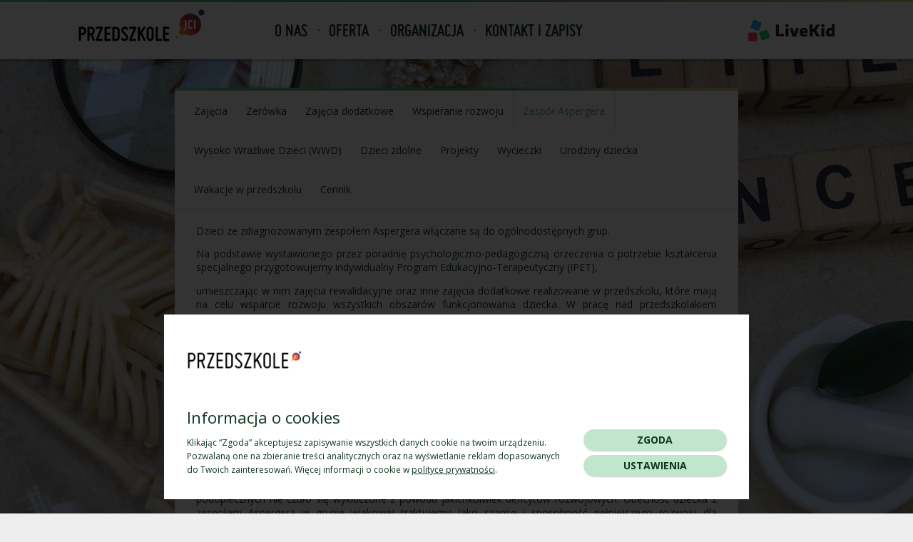

--- FILE ---
content_type: text/html; charset=UTF-8
request_url: https://www.przedszkolejci.pl/zespol-aspergera
body_size: 4518
content:
		<!DOCTYPE html>
		<!--[if IE 8]>
		<html class="ie8 lte9 no-js" lang="pl">
		<![endif]-->
		<!--[if IE 9]>
		<html class="ie9 lte9 gte9 gt8 no-js" lang="pl">
		<![endif]-->
		<!--[if !(IE 8) | !(IE 9)  ]><!-->
		<html class="no-js gt8 gt9 gte9" lang="pl" dir="ltr">
		<!--<![endif]-->
		<head>
			<meta charset="UTF-8">
			<title>Zespół Aspergera - Przedszkole JCI</title>
			<meta name="Author" content="Przedszkole JCI">
			<meta name="Keywords" content="zespół, aspergera, przedszkole, jci, jagielońskie centrum innowacji, przedszkole ruczaj, przedszkole czerwone maki, przedszkole kraków, przedszkole naukowe, przedszkole dla dzieci z dysfunkcjami">
			<meta name="Description" content="Dzieci ze zdiagnozowanym zespołem Aspergera włączane są do ogólnodostępnych grup. Na podstawie wystawionego przez poradnię psychologiczno-pedagogiczną orzeczenia o potrzebie kształcenia...">
			<meta name="SKYPE_TOOLBAR" content="SKYPE_TOOLBAR_PARSER_COMPATIBLE">
			<link rel="canonical" href="http://przedszkolejci.pl/zespol-aspergera">
						<link rel="stylesheet" type="text/css" href="/css/cms.css">
			<link rel="stylesheet" type="text/css" href="/css/style.css?v2">
			<link rel="stylesheet" type="text/css" href="/css/cookie.css">
			<link rel="stylesheet" type="text/css" href="/font/stylesheet.css">
			<link rel="stylesheet" type="text/css" href="https://fonts.googleapis.com/css?family=Open+Sans:400,400italic,700,700italic&amp;subset=latin,latin-ext">
			<link rel="stylesheet" type="text/css" href="https://fonts.googleapis.com/css?family=Kotta+One&amp;subset=latin,latin-ext">
			<link rel="shortcut icon" type="image/x-icon" href="/favicon.ico">
			<script type="text/javascript" src="/js/vendor/jquery-1.11.2.min.js"></script>
			<script type="text/javascript">
			var DEFAULT_ROOT = '/';
			var PAGE_LANG = 'pl';
			$('html').removeClass('no-js');
			</script>
			<!--[if lt IE 9]>
			<script src="/js/vendor/html5shiv.js"></script>
			<![endif]-->
					</head>
		<body>
		<div class="page">
			<header class="head">
				<div class="content">
					<a href="/"><img class="logo" src="/i/logo.png" alt="Przedszkole JCI" title="Przedszkole JCI"></a>
								<nav class="menu">
							<ul>
				<li class="has-subs"><a class="a" href="/o-nas">O nas</a>			<ul>
				<li><a class="a" href="/o-nas">O nas</a></li><li><a class="a" href="/misja">Misja</a></li><li class="has-subs"><a class="a" href="/praca">Praca</a></li><li><a class="a" href="/przestrzen-edukacyjna">Przestrzeń edukacyjna</a></li><li><a class="a" href="/wspolpraca-z-uj">Współpraca</a></li><li><a class="a" href="/polityka-prywatnosci">Polityka prywatności</a></li>			</ul>
			</li><li class="has-subs"><span class="a active">Oferta</span>			<ul>
				<li><a class="a" href="/oferta/zajecia">Zajęcia</a></li><li><a class="a" href="/zerowka">Zerówka</a></li><li><a class="a" href="/oferta/zajecia-dodatkowe">Zajęcia dodatkowe</a></li><li><a class="a" href="/oferta/wspieranie-rozwoju">Wspieranie rozwoju</a></li><li><a class="a active current" href="/zespol-aspergera">Zespół Aspergera</a></li><li><a class="a" href="/wysoko-wrazliwe-dzieci-wwd">Wysoko Wrażliwe Dzieci (WWD)</a></li><li><a class="a" href="/dzieci-zdolne">Dzieci zdolne</a></li><li><a class="a" href="/projekty">Projekty</a></li><li><a class="a" href="/wycieczki">Wycieczki</a></li><li><a class="a" href="/urodziny-dziecka">Urodziny dziecka</a></li><li><a class="a" href="/wakacje-w-przedszkolu">Wakacje w przedszkolu</a></li><li><a class="a" href="/oferta/cennik">Cennik</a></li>			</ul>
			</li><li class="has-subs"><span class="a">Organizacja</span>			<ul>
				<li><a class="a" href="/organizacja/grupy">Grupy</a></li><li><a class="a" href="/organizacja/czas-pracy">Czas pracy</a></li><li><a class="a" href="/organizacja/ramowy-plan-dnia">Plan dnia</a></li><li><a class="a" href="/organizacja/kalendarium">Kalendarium</a></li><li><a class="a" href="/organizacja/zywienie">Żywienie</a></li><li><a class="a" href="/organizacja/bezpieczenstwo">Bezpieczeństwo</a></li><li><a class="a" href="/organizacja/akty-prawne">Dokumenty Przedszkola</a></li>			</ul>
			</li><li><a class="a" href="/kontakt">Kontakt i zapisy</a></li>			</ul>
						</nav>			
								<a class="livekid" href="https://app.livekid.com/" target="_blank" rel="nofollow"><img src="/i/livekid.svg" alt=""></a>
									</div>
			</header>
			<div class="main" id="main">
				<div class="side-center" role="main">
			<section class="sc-cnt">
					<nav class="sub-menu">
							<ul>
				<li><a class="a" href="/oferta/zajecia">Zajęcia</a></li><li><a class="a" href="/zerowka">Zerówka</a></li><li><a class="a" href="/oferta/zajecia-dodatkowe">Zajęcia dodatkowe</a></li><li><a class="a" href="/oferta/wspieranie-rozwoju">Wspieranie rozwoju</a></li><li><a class="a active current" href="/zespol-aspergera">Zespół Aspergera</a></li><li><a class="a" href="/wysoko-wrazliwe-dzieci-wwd">Wysoko Wrażliwe Dzieci (WWD)</a></li><li><a class="a" href="/dzieci-zdolne">Dzieci zdolne</a></li><li><a class="a" href="/projekty">Projekty</a></li><li><a class="a" href="/wycieczki">Wycieczki</a></li><li><a class="a" href="/urodziny-dziecka">Urodziny dziecka</a></li><li><a class="a" href="/wakacje-w-przedszkolu">Wakacje w przedszkolu</a></li><li><a class="a" href="/oferta/cennik">Cennik</a></li>			</ul>
							<script type="text/javascript">
				<!--
				$('.sub-menu a').attr('data-transition','ease');
				//-->
				</script>
			</nav>
					<article class="article">
			<p style="margin:0cm 0cm 10pt"><span style="font-size:14px;">Dzieci ze zdiagnozowanym zespołem Aspergera włączane są do og&oacute;lnodostępnych grup.</span></p><p style="margin:0cm 0cm 10pt"><span style="font-size:14px;">Na podstawie wystawionego przez poradnię psychologiczno-pedagogiczną orzeczenia o potrzebie kształcenia specjalnego przygotowujemy indywidualny Program Edukacyjno-Terapeutyczny (IPET),</span></p><p style="margin:0cm 0cm 10pt"><span style="font-size:14px;">umieszczając w nim zajęcia rewalidacyjne oraz inne zajęcia dodatkowe realizowane w przedszkolu, kt&oacute;re mają na celu wsparcie rozwoju wszystkich obszar&oacute;w funkcjonowania dziecka. W pracę nad przedszkolakiem zaangażowani są nauczyciele prowadzący grupę, psycholog, logopeda, terapeuta integracji sensorycznej, a także instruktorzy zajęć dodatkowych. Gł&oacute;wną rolę odgrywa jednak nauczyciel wspomagający, kt&oacute;ry towarzyszy dziecku w grupowych zajęciach edukacyjnych, wspiera je i uczy jak skutecznie radzić sobie z przeżywanymi trudnościami oraz pracuje nad obszarami deficytowymi. Dzięki jego pomocy przedszkolak uczy się funkcjonowania w społeczności dzieci, a tym samym nabiera pewności, że pomimo doświadczanych niepowodzeń jest pełnowartościowym jej członkiem.</span></p><p style="margin:0cm 0cm 10pt"><span style="font-size:14px;">Nauczyciele, specjaliści terapeuci oraz instruktorzy pracują zespołowo. Podejście takie pozwala na dostosowanie wymagań edukacyjnych do aktualnych możliwości dziecka oraz wspieranie wszystkich obszar&oacute;w jego funkcjonowania. Zakładamy, że dzięki pracy zespołowej możliwe jest uwolnienie trudno zauważalnego potencjału rozwojowego dziecka.</span></p><p style="margin:0cm 0cm 10pt"><span style="font-size:14px;">R&oacute;wnolegle prowadzimy pracę wychowawczą nad całą grupą przedszkolak&oacute;w. Uczymy wszystkie dzieci tolerancji i gotowości niesienia pomocy kolegom i koleżankom. Dbamy o to, aby żadne z naszych podopiecznych nie czuło się wykluczone z powodu jakichkolwiek deficyt&oacute;w rozwojowych. Obecność dziecka z zespołem Aspergera w grupie wiekowej traktujemy jako szansę i sposobność pełniejszego rozwoju dla wszystkich uczestnik&oacute;w życia przedszkola.</span></p><p style="margin:0cm 0cm 10pt">&nbsp;</p><p style="margin:0cm 0cm 10pt"><strong><span style="font-size:14px;">Zajęcia dedykowane dzieciom z Zespołem Aspergera:</span></strong></p><p style="margin:0cm 0cm 10pt"><span style="font-size:14px;">&bull;&nbsp;&nbsp;&nbsp;&nbsp;&nbsp;&nbsp;&nbsp;&nbsp;&nbsp;&nbsp;&nbsp;&nbsp; Zajęcia indywidualne z psychologiem</span></p><p style="margin:0cm 0cm 10pt"><span style="font-size:14px;">&bull;&nbsp;&nbsp;&nbsp;&nbsp;&nbsp;&nbsp;&nbsp;&nbsp;&nbsp;&nbsp;&nbsp;&nbsp; Trening Umiejętności Społecznych (TUS)</span></p><p style="margin:0cm 0cm 10pt"><span style="font-size:14px;">&bull;&nbsp;&nbsp;&nbsp;&nbsp;&nbsp;&nbsp;&nbsp;&nbsp;&nbsp;&nbsp;&nbsp;&nbsp; Terapia SI</span></p><p style="margin:0cm 0cm 10pt"><span style="font-size:14px;">&bull;&nbsp;&nbsp;&nbsp;&nbsp;&nbsp;&nbsp;&nbsp;&nbsp;&nbsp;&nbsp;&nbsp;&nbsp; Trening słuchowy Johansena</span></p><p style="margin:0cm 0cm 10pt"><span style="font-size:14px;">&bull;&nbsp;&nbsp;&nbsp;&nbsp;&nbsp;&nbsp;&nbsp;&nbsp;&nbsp;&nbsp;&nbsp;&nbsp; Dogoterapia</span></p><p style="margin:0cm 0cm 10pt"><span style="font-size:14px;">&bull;&nbsp;&nbsp;&nbsp;&nbsp;&nbsp;&nbsp;&nbsp;&nbsp;&nbsp;&nbsp;&nbsp;&nbsp; Zajęcia indywidualne z neurologopedą</span></p><p style="margin:0cm 0cm 10pt"><span style="font-size:14px;">&bull;&nbsp;&nbsp;&nbsp;&nbsp;&nbsp;&nbsp;&nbsp;&nbsp;&nbsp;&nbsp;&nbsp;&nbsp; Gimnastyka korekcyjna</span></p><p style="margin:0cm 0cm 10pt"><span style="font-size:14px;">&bull;&nbsp;&nbsp;&nbsp;&nbsp;&nbsp;&nbsp;&nbsp;&nbsp;&nbsp;&nbsp;&nbsp;&nbsp; Terapia ręki</span></p><p style="margin:0cm 0cm 10pt"><span style="font-size:14px;">&bull;&nbsp;&nbsp;&nbsp;&nbsp;&nbsp;&nbsp;&nbsp;&nbsp;&nbsp;&nbsp;&nbsp;&nbsp; Terapia grami</span></p><p style="margin:0cm 0cm 10pt"><span style="font-size:14px;">&bull;&nbsp;&nbsp;&nbsp;&nbsp;&nbsp;&nbsp;&nbsp;&nbsp;&nbsp;&nbsp;&nbsp;&nbsp; Udział w og&oacute;lnodostępnych zajęciach dodatkowych wynikających z zainteresowań i uzdolnień dziecka.</span></p><p style="margin:0cm 0cm 10pt">&nbsp;</p><p style="margin:0cm 0cm 10pt"><span style="font-size:14px;">Realizujemy także zajęcia terapeutyczne dla dzieci spoza naszego przedszkola w ramach wczesnego wspomagania rozwoju.</span></p>		</article>
						<div class="clear"></div>
			</section>
		</div>
						
				<div class="clear"></div>
			</div>
					<footer class="footer">
			<div class="content mc">
							<nav class="menu-bottom">
							<ul>
				<li class="has-subs"><a class="a" href="/o-nas">O nas</a>			<ul>
				<li><a class="a" href="/o-nas">O nas</a></li><li><a class="a" href="/misja">Misja</a></li><li class="has-subs"><a class="a" href="/praca">Praca</a></li><li><a class="a" href="/przestrzen-edukacyjna">Przestrzeń edukacyjna</a></li><li><a class="a" href="/wspolpraca-z-uj">Współpraca</a></li><li><a class="a" href="/polityka-prywatnosci">Polityka prywatności</a></li>			</ul>
			</li><li class="has-subs"><span class="a active">Oferta</span>			<ul>
				<li><a class="a" href="/oferta/zajecia">Zajęcia</a></li><li><a class="a" href="/zerowka">Zerówka</a></li><li><a class="a" href="/oferta/zajecia-dodatkowe">Zajęcia dodatkowe</a></li><li><a class="a" href="/oferta/wspieranie-rozwoju">Wspieranie rozwoju</a></li><li><a class="a active current" href="/zespol-aspergera">Zespół Aspergera</a></li><li><a class="a" href="/wysoko-wrazliwe-dzieci-wwd">Wysoko Wrażliwe Dzieci (WWD)</a></li><li><a class="a" href="/dzieci-zdolne">Dzieci zdolne</a></li><li><a class="a" href="/projekty">Projekty</a></li><li><a class="a" href="/wycieczki">Wycieczki</a></li><li><a class="a" href="/urodziny-dziecka">Urodziny dziecka</a></li><li><a class="a" href="/wakacje-w-przedszkolu">Wakacje w przedszkolu</a></li><li><a class="a" href="/oferta/cennik">Cennik</a></li>			</ul>
			</li><li class="has-subs"><span class="a">Organizacja</span>			<ul>
				<li><a class="a" href="/organizacja/grupy">Grupy</a></li><li><a class="a" href="/organizacja/czas-pracy">Czas pracy</a></li><li><a class="a" href="/organizacja/ramowy-plan-dnia">Plan dnia</a></li><li><a class="a" href="/organizacja/kalendarium">Kalendarium</a></li><li><a class="a" href="/organizacja/zywienie">Żywienie</a></li><li><a class="a" href="/organizacja/bezpieczenstwo">Bezpieczeństwo</a></li><li><a class="a" href="/organizacja/akty-prawne">Dokumenty Przedszkola</a></li>			</ul>
			</li><li><a class="a" href="/kontakt">Kontakt i zapisy</a></li>			</ul>
						</nav>			
					<div class="bottom-social">
			<a class="fb" href="https://www.facebook.com/pages/Jagiello%C5%84skie-Centrum-Innowacji/280983085304768?fref=ts" target="_blank"></a>
			<a class="mail" href="mailto:przedszkolejci@jci.pl"></a>
		</div>
						<div class="clear"></div>
			</div>
			<div class="author">
				<div class="content">
					copyright by Przedszkole JCI 2026<br>
					<a class="triso" href="https://www.triso.pl" target="_blank">projektowanie stron www: Triso.pl</a>
				</div>
			</div>
		</footer>
					<div class="contact-map" id="contact-map"></div>
			<script type="text/javascript">
			<!--
			function show_map(){
				if($('#contact-map').html().length>0){
				}
				else{
					GMaps.geocode({
						address: 'ul. Bobrzyńskiego 14, Kraków',
						callback: function(results,status){
							if (status == 'OK') {
								var latlng = results[0].geometry.location;
								var map = new GMaps({
									div: '#contact-map',
									lat:latlng.lat(),
									lng:latlng.lng(),
									zoom:12
								});
								map.addMarker({
									lat: latlng.lat(),
									lng: latlng.lng(),
									icon: '/i/ico_pointer.png'
								});
							}
						}
					});					
				}
				$('#contact-map').fadeIn();
			}
			function hide_map(){
				$('#contact-map').fadeOut();
			}
			function toggle_contact_right(){
				var cr = $('.page-contact-right');
				if(cr.is(':animated'))
					return;
				cr.animate({width:cr.width()>0?0:660});
				$('body,html').animate({'scrollTop':cr.offset().top-20});
			}
			//-->
			</script>
				</div>
				<div class="cookie-bar" id="cookie-bar">
			<div class="content">
				<div class="cookie-cnt">
					<div class="cookie-logo"><img src="/img.php?id=1585" alt="Przedszkole JCI" title="Przedszkole JCI"></div>					<div class="cookie-title h4">Informacja o cookies</div>
					<div class="cookie-text">Klikając “Zgoda” akceptujesz zapisywanie wszystkich danych cookie na twoim urządzeniu. Pozwalaną one na zbieranie treści analitycznych oraz na wyświetlanie reklam dopasowanych do Twoich zainteresowań. Więcej informacji o cookie w <a href="">polityce prywatności</a>.</div>
				</div>
				<div class="cookie-btns">
					<span class="button block small cookie-btn-accept" onclick="cookies.accept()">Zgoda</span>
										<span class="button block small bg-grey" onclick="cookies.settings()">Ustawienia</span>
				</div>
			</div>
			<div class="cookie-bg"></div>
		</div>
					<div class="bg-banner" id="bg-banner">
				<script type="text/javascript">
				<!--
				var banners = {};
				var cban = 0;
									banners[cban++] = '<img width="2000" height="1000" src="/banner/7.jpeg" alt="">'; 
										banners[cban++] = '<img width="2000" height="1000" src="/banner/8.jpeg" alt="">'; 
										banners[cban++] = '<img width="2000" height="1000" src="/banner/3.jpeg" alt="">'; 
										banners[cban++] = '<img width="2000" height="1000" src="/banner/5.jpeg" alt="">'; 
										banners[cban++] = '<img width="2000" height="1000" src="/banner/2.jpeg" alt="">'; 
										banners[cban++] = '<img width="2000" height="1000" src="/banner/1.jpeg" alt="">'; 
									cban = 0;
				function show_banner(){
					$banner1 = $('#bg-banner').find('.banner');
					$banner2 = $('#bg-banner').find('.banner-next');
					$banner3 = $('<div class="banner-next">'+get_banner()+'</div>').css('display','none');
					$('#bg-banner').append($banner3);
					$banner2.fadeIn('slow',function(){
						$banner1.remove();
						$(this).removeClass('banner-next').addClass('banner');
					});
				}
				function get_banner(){
					if(!banners[cban])
						cban = 0;
					return banners[cban++];
				}
				
				$banner1 = $('#bg-banner').append($('<div class="banner">'+get_banner()+'</div>'));
									$banner2 = $('#bg-banner').append($('<div class="banner-next">'+get_banner()+'</div>').css('display','none'));
					$enable_banner = true;
					setInterval(function(){
						if($enable_banner)
							show_banner();
					},10000);
													
				//-->
				</script>
			</div>
						<script type="text/javascript">
			<!--
			$('body').append('<link rel="stylesheet" type="text/css" href="/js/vendor/triGallery/triGallery.css">');$('body').append('<link rel="stylesheet" type="text/css" href="/js/datepicker/jquery-ui.min.css">');			//-->
			</script>
			<script type="text/javascript" src="https://maps.google.com/maps/api/js?sensor=true"></script><script type="text/javascript" src="/js/gmaps.js"></script><script type="text/javascript" src="/js/vendor/cookies.min.js"></script><script type="text/javascript" src="/js/vendor/cms.min.js"></script><script type="text/javascript" src="/js/vendor/triGallery/triGallery.min.js"></script><script type="text/javascript" src="/js/vendor/triScroller.min.js"></script><script type="text/javascript" src="/js/vendor/jquery.easing.1.3.js"></script><script type="text/javascript" src="/js/win.min.js"></script><script type="text/javascript" src="/js/datepicker/jquery-ui.min.js"></script><script type="text/javascript" src="/js/datepicker/jquery.ui.datepicker-pl.js"></script>		<script type="text/javascript">
		<!--
		page.init('body');
		$('body').cms({tabsMaxWidth:null});
		$('body').triGallery();
		$('body').triScroller({
			onScrollBegin: function(e){
				$(e).closest('.cs-title').click();
			}
		});
					if(!localStorage.getItem('rodo')){
				$.post('/ajax/popup_rodo.php',function(data) {
				  $('body').append(data);
				});
			}
					//-->
		</script>
		</body>
		</html>
		

--- FILE ---
content_type: text/css
request_url: https://www.przedszkolejci.pl/css/cms.css
body_size: 1472
content:
* { margin:0; padding:0; }
img { border:none; vertical-align:middle; }
blockquote { font-style:italic; padding:10px 15px; margin:10px -3px; position:relative; background:#f8f8f8; }
blockquote:before { content:'„'; color:#eee; font-size:150px; font-family:arial, sans-serif; position:absolute; left:5px; top:-131px; }
blockquote p { position:relative; }
input,select,textarea,td,li,code,label { font-size:inherit; font-family:inherit; }
input[type=text],input[type=password],textarea { padding:5px; border:1px solid #d6d6d6; background:#fff; box-sizing:border-box; -moz-box-sizing:border-box; -webkit-box-sizing:border-box; }
input[type=checkbox] { background:none; }
select { padding:3px; border:1px solid #d6d6d6; background:#fff; box-sizing:border-box; -moz-box-sizing:border-box; -webkit-box-sizing:border-box; }
select option { padding-right:15px; }
::-moz-placeholder { color:#999 !important; opacity:1; }
::-webkit-input-placeholder { color:#999 !important; }
:-ms-input-placeholder { color:#999 !important; }
.placeholder { color:#999; }
h1,.hdr { margin:15px 0; font-size:36px; font-weight:normal; color:#0e361f; }
h2 { margin:15px 0; font-size:24px; font-weight:normal; color:#0e361f; }
h3 { margin:15px 0; font-size:14px; font-weight:bold; color:#0e361f; }
h4,h5,h6 { margin:10px 0; font-size:12px; font-weight:bold; color:#0e361f; }
p { text-align:justify; margin:10px 0; }
ul,ol { margin:15px 0 15px 25px; }
ul ul { margin:5px 0 5px 15px; }
ol ol { margin:5px 0 5px 15px; }
li { padding:1px 0; }
hr { border:none; height:10px; margin:0 0 10px; border-bottom:1px solid #d6d6d6; }
a { text-decoration:none; color:#5cb27c; }
a:hover { text-decoration:underline; }
.clear { clear:both; height:0; }
.left { float:left; }
.right { float:right; }
img.left { margin:0 15px 5px 0; }
img.right { margin:0 0 5px 15px; }
.cms-has-popup { cursor:pointer; }
table th { font-weight:bold; text-align:left; }
table[align=center] { margin:auto; }
table[border] { border-style:solid; border-color:#d6d6d6; }
table[cellspacing='0'] { border-collapse:collapse; }
table[border='0'] { border:none; }
table[border] td,table[border] th { border-style:solid; border-color:#d6d6d6; padding:5px; }
table[border='0'] td,table[border='0'] th { border-width:0; padding:0; }
.table { background:#fff; }
.table caption { color:#fff; text-align:left; font-weight:bold; padding:15px; background:#fdb813; }
.table td { padding:10px 15px !important; }
.table th { color:#fff; font-weight:normal; font-size:14px; padding:15px !important; background:#5cb27c; }
.table[border] th { border-bottom-color:#fff; }
.cs-slide .cs-item { margin:0 0 5px; background:#fff; }
.cs-slide .cs-item .cs-title { padding:10px 20px 10px 15px; cursor:pointer; position:relative; border:1px solid #d6d6d6; background:#fff; }
.cs-slide .cs-item .cs-title h2 { text-transform:uppercase; font-weight:bold; font-size:14px; margin:0; }
.cs-slide .cs-item .cs-title:after { content:''; width:14px; height:14px; background:url(/i/sprites.png) no-repeat -50px -27px; position:absolute; right:10px; top:50%; margin:-7px 0 0; }
.cs-slide .cs-item.active .cs-title:after { height:42px; background-position:-64px -27px; margin:-2px 0 0; }
.cs-slide .cs-item .cs-content { padding:10px 15px; border:1px solid #d6d6d6; border-top:none; }
.ct-tabs { border:1px solid #d6d6d6; background:#fff; }
.ct-tabs .ct-hdrs { height:40px; border-bottom:1px solid #d6d6d6; }
.ct-tabs .ct-hdrs .ct-hdr { float:left; line-height:40px; cursor:pointer; border-right:1px solid #d6d6d6; }
.ct-tabs .ct-hdrs .ct-hdr h2 { font-weight:normal; font-size:14px; padding:0 15px; margin:0; }
.ct-tabs .ct-hdrs .ct-hdr.active { box-shadow:0 0 0 1px #fff inset; background:#5cb27c; }
.ct-tabs .ct-hdrs .ct-hdr.active h2 { color:#fff; }
.ct-tabs .ct-item { clear:both; padding:10px 15px; }
.tpl-col { margin:10px -10px; }
.tpl-col:after { content:''; display:block; clear:both; }
.tpl-col .tpl-ci { float:left; padding:0 10px; box-sizing:border-box; -moz-box-sizing:border-box; -webkit-box-sizing:border-box; }
.pagination { text-align:right; padding:10px 5px 3px; margin:10px 0 0; border-top:1px solid #d6d6d6; }
.pagination .cur { float:left; }
.pagination a { min-width:18px; height:22px; line-height:22px; padding:0 2px; color:#2B2B2B; text-align:center; display:inline-block; background:#fff; border:1px solid #d6d6d6; }
.pagination a:hover { text-decoration:none; background:#dbdbdb; }
.pagination a.active { min-width:20px; height:24px; line-height:24px; border:none; color:#fff; background:#5cb27c; }
.msg-message { padding:15px; margin:0 0 10px; background:#e6edf5; border:1px solid #d5dce2; border-radius:2px; -webkit-border-radius:2px; }
.msg-error { color:#5d4342; padding:15px; margin:0 0 10px; background:#fbebeb; border:1px solid #c3b3b3; -border-radius:2px; -webkit-border-radius:2px; }
.msg-info { color:#7a846b; padding:15px; margin:0 0 10px; background:#ecf3e1; border:1px solid #c6c9c0; border-radius:2px; -webkit-border-radius:2px; }
.msg-msg:last-child { margin:0; }
.gm-style div,.gm-style span,.gm-style label,.gm-style a { font-family:arial, sans-serif !important; }
.gm-style b { font-weight:bold; }


--- FILE ---
content_type: text/css
request_url: https://www.przedszkolejci.pl/css/style.css?v2
body_size: 4257
content:
body { min-height:100vh; font-size:12px; color:#0e361f; text-align:left; font-family:Open Sans, arial, sans-serif; background:#eee; position:relative; }
.green { color:#5cb27c; }
.more { padding-right:8px; position:relative; }
.more:before { content:''; width:3px; height:5px; background:url(/i/sprites.png) no-repeat -47px -27px; position:absolute; right:0; top:50%; margin:-2px 0 0; }
.rounded { border-radius:50%; }
a img:before { content:'aaa'; }
.buttons { text-align:center; padding:20px 0 0; }
.buttons .button { margin:0 2px; }
.button { height:30px; line-height:30px; text-align:center; text-transform:uppercase; font-weight:bold; font-size:14px; color:#0e361f; padding:0 15px; display:inline-block; cursor:pointer; background:#c1e6ce; border-radius:15px; box-shadow:1px 1px 2px rgba(0,0,0,0.2); }
.button.big { height:45px; line-height:45px; border-radius:20px; }
.button:hover { text-decoration:none; opacity:0.8; }
.button:active { transform:translateY(1px); -webkit-transform:translateY(1px); }
.button.arrow { padding-right:35px; background-image:url(/i/ico_arrow.png); background-repeat:no-repeat; background-position:right 15px center; }
.button.block { display:block; }
.hdr { margin-top:0; }
.head { position:relative; z-index:100; padding:3px 0 0; background:#fff; box-shadow:0 3px 3px rgba(0,0,0,0.2); }
.head:before { content:''; height:3px; position:absolute; left:0; top:0; right:0; background:#5cb27c; background:linear-gradient(to right,#6fc18b 0%,#4d9a63 50%,#e0c58a 100%); background:-webkit-linear-gradient(left,#6fc18b 0%,#4d9a63 50%,#e0c58a 100%); }
.head .content { width:1060px; height:80px; margin:auto; position:relative; }
.head .logo { float:left; margin:10px 0 0; }
.head .panel { font-family:Miso, arial, sans-serif; font-size:20px; position:absolute; right:0; top:50%; margin:-23px 0 0; padding-left:60px; }
.head .panel:before { content:''; width:40px; height:26px; background:url(/i/sprites.png) no-repeat 0px 0px; position:absolute; left:10px; top:11px; }
.head .livekid { position:absolute; right:0; top:50%; margin:-15px 0 0; }
.head .livekid img { height:30px; }
.head .menu { position:absolute; left:260px; top:0; }
.head .menu ul { list-style:none; margin:0; padding:0; }
.head .menu ul li { list-style:none; margin:0; padding:0; }
.head .menu > ul > li { float:left; position:relative; }
.head .menu > ul > li:before { content:''; width:3px; height:3px; border-radius:50%; z-index:99; background:#5cb27c; position:absolute; left:-1px; top:50%; margin:-2px 0 0; }
.head .menu > ul > li:first-child:before { display:none; }
.head .menu > ul > li > .a { line-height:80px; font-size:24px; font-weight:bold; color:#0e361f; text-transform:uppercase; font-family:Miso, arial, sans-serif; padding:0 15px; margin:0 -3px; border-left:3px solid transparent; border-right:3px solid transparent; display:block; position:relative; z-index:100; transition:300ms ease all; -webkit-transition:300ms ease all; }
.head .menu > ul > li > span.a { cursor:default; }
.head .menu > ul > li:hover > .a { color:#5cb27c; text-decoration:none; background:#fff; border-color:#fff; box-shadow:0 0 3px rgba(0,0,0,0.2); }
.head .menu > ul > li > ul { opacity:0; width:200px; visibility:hidden; overflow:hidden; padding:5px 8px 10px; position:absolute; left:-3px; top:90%; z-index:101; background:#fff; box-shadow:0 2px 3px rgba(0,0,0,0.2); border-radius:0 0 3px 3px; transition:300ms ease all; -webkit-transition:300ms ease all; }
.head .menu > ul > li > ul:before { content:''; position:absolute; left:0; bottom:0; right:0; height:5px; background:#5cb27c; background:linear-gradient(to right,#6fc18b 0%,#4d9a63 50%,#e0c58a 100%); background:-webkit-linear-gradient(left,#6fc18b 0%,#4d9a63 50%,#e0c58a 100%); border-radius:0 0 3px 3px; }
.head .menu > ul > li:hover > ul { top:100%; opacity:1; visibility:visible; }
.head .menu > ul > li > ul > li { border-bottom:1px dashed #e3e3e3; }
.head .menu > ul > li > ul > li:last-child { border:none; }
.head .menu > ul > li > ul > li > .a { font-size:14px; color:#0e361f; padding:6px 7px; display:block; }
.head .menu > ul > li > ul > li > .a:hover { font-weight:bold; text-decoration:none; }
.page { perspective:2000px; min-width:1060px; min-height:100vh; padding:0 0 360px; overflow:hidden; box-sizing:border-box; -moz-box-sizing:border-box; -webkit-box-sizing:border-box; }
.page .main { width:1060px; margin:auto; padding:40px 0 20px; position:relative; }
.page .main.loading .side-center { background:#fff url(/i/ajax-loader.svg) no-repeat center; }
.side-center { min-height:500px; width:790px; margin:auto; padding:25px 30px; position:relative; background:#fff; box-sizing:border-box; -moz-box-sizing:border-box; -webkit-box-sizing:border-box; border-radius:3px 3px 0 0; }
.side-center:before { content:''; position:absolute; left:0; top:0; right:0; height:4px; background:#5cb27c; background:linear-gradient(to right,#6fc18b 0%,#4d9a63 50%,#e0c58a 100%); background:-webkit-linear-gradient(left,#6fc18b 0%,#4d9a63 50%,#e0c58a 100%); border-radius:3px 3px 0 0; }
.footer { color:#434343; position:relative; left:0; bottom:0; right:0; background:#fff; }
.footer .content { width:1060px; margin:auto; }
.footer .content.mc { min-height:220px; position:relative; padding:30px 0 0; }
.footer .content.mc:before { content:''; width:272px; height:286px; position:absolute; left:-70px; bottom:0; background:url(/i/bg_kid.png) no-repeat; }
.footer .content.mc:after { content:''; width:592px; position:absolute; left:50%; margin:0 0 0 270px; bottom:0; top:0; background:url(/i/bg_footer.jpg) no-repeat top; }
.footer .author { position:relative; }
.footer .author:before { content:''; height:10px; position:absolute; left:0; top:0; right:0; background:#5cb27c; background:linear-gradient(to right,#6fc18b 0%,#4d9a63 50%,#e0c58a 100%); background:-webkit-linear-gradient(left,#6fc18b 0%,#4d9a63 50%,#e0c58a 100%); }
.footer .author .content { padding:28px 0 35px; text-align:right; background:url(/i/ue.png) no-repeat left 21px; }
.footer .author .triso { float:right; color:inherit; }
.footer .author .triso:hover { text-decoration:none; color:#5cb27c; }
.footer .menu-bottom { font-size:11px; padding:0 130px 0 220px; position:relative; z-index:100; }
.footer .menu-bottom ul { list-style:none; margin:0; padding:0 0 20px; }
.footer .menu-bottom ul li { list-style:none; margin:0; padding:0; }
.footer .menu-bottom ul li .a:hover { text-decoration:none; }
.footer .menu-bottom > ul > li { float:left; width:20%; }
.footer .menu-bottom > ul > li > .a { color:#5cb27c; font-size:18px; font-weight:bold; text-transform:uppercase; font-family:Miso, arial, sans-serif; display:inline-block; margin:0 0 5px; }
.footer .menu-bottom > ul > li > .a:hover { color:#0e361f; }
.footer .menu-bottom > ul > li > ul > li { padding:4px 0; }
.footer .menu-bottom > ul > li > ul > li > .a { color:#0e361f; padding:0 15px 0 0; }
.footer .menu-bottom > ul > li > ul > li > .a:hover { font-weight:bold; }
.footer .bottom-social { padding:10px 3px; position:absolute; right:15px; top:25px; z-index:100; background:#c1e6ce; border-radius:20px; box-shadow:1px 1px 2px rgba(0,0,0,0.2); }
.footer .bottom-social a { float:left; display:block; margin:0 7px; background:url(/i/sprites.png) no-repeat; }
.footer .bottom-social a.fb { width:25px; height:25px; background-position:-42px 0; }
.footer .bottom-social a.mail { width:26px; height:21px; margin-top:2px; margin-right:9px; background-position:-68px 0; }
.footer .bottom-social:after { content:''; display:block; clear:both; }
.article img,.article .googlemap,.article iframe { max-width:100%; }
.article ul { list-style:none; margin:15px 0; }
.article ul li { list-style:none; padding:4px 0 4px 10px; position:relative; }
.article ul li:before { content:''; width:3px; height:5px; background:url(/i/sprites.png) no-repeat -47px -27px; position:absolute; left:0; top:10px; }
.tpl-imgs .img { display:inline-block; margin:0 0 10px; position:relative; }
.tpl-imgs a:hover { text-decoration:none; }
.tpl-imgs a .img:before { content:''; visibility:hidden; opacity:0; border-radius:50%; position:absolute; left:0; right:0; top:0; bottom:0; background:rgba(84,185,124,0.6); transition:300ms ease all; -webkit-transition:300ms ease all; }
.tpl-imgs a .img:after { content:''; visibility:hidden; opacity:0; border-radius:50%; position:absolute; left:6px; right:6px; top:6px; bottom:6px; border:1px solid #fff; background:url(/i/txt_more.png) no-repeat center; transition:300ms ease all; -webkit-transition:300ms ease all; }
.tpl-imgs a:hover .img:before { visibility:visible; opacity:1; }
.tpl-imgs a:hover .img:after { visibility:visible; opacity:1; }
.main-panel { width:1060px; height:480px; margin:auto; position:relative; margin:0 0 20px; }
.main-panel .slogan { width:595px; height:240px; position:absolute; left:0; top:50%; margin:-150px 0 0; background:url(/i/slogan_pl.png) no-repeat; }
.main-panel .last-events { position:absolute; right:0; top:-400px; padding:0 10px; z-index:99; transition:400ms ease all 500ms; -webkit-transition:400ms ease all 500ms; }
.main-panel .last-events.tri-slider { top:50px; }
.main-panel .last-events:before { content:''; width:1px; height:90px; position:absolute; left:20px; top:-90px; background:rgba(0,0,0,0.2); }
.main-panel .last-events:after { content:''; width:1px; height:90px; position:absolute; right:20px; top:-90px; background:rgba(0,0,0,0.2); }
.main-panel .last-events .content { width:272px; height:295px; padding:0 10px; margin:0 -10px; box-sizing:border-box; -moz-box-sizing:border-box; -webkit-box-sizing:border-box; position:relative; z-index:100; background:url(/i/bg_events.png) no-repeat; }
.main-panel .last-events .ttl { margin:0 20px; height:48px; line-height:48px; color:#ede4d9; text-indent:1000px; overflow:hidden; background:url(/i/txt_events_pl.png) no-repeat left 55%; }
.main-panel .last-events .items { height:245px; overflow:hidden; }
.main-panel .last-events .items .item { float:left; }
.main-panel .last-events .dates { height:64px; overflow:hidden; position:absolute; left:0; right:0; top:48px; }
.main-panel .last-events .dates:before { content:''; width:16px; height:17px; background:url(/i/sprites.png) no-repeat -78px -22px; position:absolute; left:42px; top:50%; margin:-8px 0 0 -11px; }
.main-panel .last-events .dates .date { opacity:0; height:64px; width:100%; display:table; position:absolute; left:0; top:-100%; transition:400ms ease all; -webkit-transition:400ms ease all; }
.main-panel .last-events .dates .date .i,.main-panel .last-events .dates .date .d,.main-panel .last-events .dates .date .m,.main-panel .last-events .dates .date .y { text-align:right; font-size:30px; color:#3b2911; font-weight:bold; padding:0 10px 0 8px; display:table-cell; vertical-align:top; border-right:1px solid #d8bc94; border-left:1px solid #fce3c1; }
.main-panel .last-events .dates .date .label { color:#0e361f; font-size:10px; margin:6px 2px -4px; }
.main-panel .last-events .dates .date .i { width:70px; position:relative; border-left:none; }
.main-panel .last-events .dates .date .d,.main-panel .last-events .dates .date .m { width:30px; }
.main-panel .last-events .dates .date .y { border-right:none; }
.main-panel .last-events .dates .date.active { top:0; opacity:1; }
.main-panel .last-events .dates .date.inactive { top:100%; opacity:0; }
.main-panel .last-events .event { padding:65px 0 0; }
.main-panel .last-events .event .info { height:145px; font-family:Kotta One, times, serif; margin:25px 5px; padding:0 20px; overflow:hidden; }
.main-panel .last-events .event .info .title { font-size:19px; font-weight:normal; line-height:1.2; margin:0; padding:0 0 10px; border-bottom:1px dashed #acacac; }
.main-panel .last-events .event .info .desc { color:#fff; padding:10px 0 0; }
.main-panel .last-events .navi .prev { width:47px; height:47px; cursor:pointer; position:absolute; left:-28px; top:50%; background:#fff; border-radius:50%; }
.main-panel .last-events .navi .prev:before { content:''; width:9px; height:14px; background:url(/i/sprites.png) no-repeat -13px -27px; position:absolute; left:17px; top:17px; }
.main-panel .last-events .navi .prev:hover { left:-32px; }
.main-panel .last-events .navi .next { width:47px; height:47px; cursor:pointer; position:absolute; right:-28px; top:50%; background:#fff; border-radius:50%; }
.main-panel .last-events .navi .next:before { content:''; width:9px; height:14px; background:url(/i/sprites.png) no-repeat -23px -27px; position:absolute; left:21px; top:17px; }
.main-panel .last-events .navi .prev.h { animation:prev-out 300ms ease; -webkit-animation:prev-out 300ms ease forwards; }
.main-panel .last-events .navi .prev.h:hover { animation:prev-in 300ms ease forwards; -webkit-animation:prev-in 300ms ease forwards; }
.main-panel .last-events .navi .next.h { animation:next-out 300ms ease; -webkit-animation:next-out 300ms ease; }
.main-panel .last-events .navi .next.h:hover { animation:next-in 300ms ease forwards; -webkit-animation:next-in 300ms ease forwards; }
.main-news { float:left; width:655px; height:400px; position:relative; overflow:hidden; padding:15px 5px; background:#fff; box-sizing:border-box; -moz-box-sizing:border-box; -webkit-box-sizing:border-box; border-radius:3px 3px 0 0; }
.main-news:before { content:''; position:absolute; left:0; top:0; right:0; height:4px; background:#5cb27c; background:linear-gradient(to right,#6fc18b 0%,#4d9a63 50%,#e0c58a 100%); background:-webkit-linear-gradient(left,#6fc18b 0%,#4d9a63 50%,#e0c58a 100%); border-radius:3px 3px 0 0; }
.main-news .ttl { margin:0 0 20px 10px; text-indent:1000px; overflow:hidden; background:url(/i/txt_news_pl.png) no-repeat left center; }
.main-news .see-all { float:right; margin:-45px 10px; }
.main-news .items .item { float:left; }
.main-news .news { float:left; width:33.3333%; text-align:center; padding:0 10px; box-sizing:border-box; -moz-box-sizing:border-box; -webkit-box-sizing:border-box; }
.main-news .news .title { color:#5cb27c; margin-top:0; }
.main-news .news .title a { min-height:40px; line-height:40px; display:block; outline:none; }
.main-news .news .title span { line-height:1.2; vertical-align:middle; display:inline-block; }
.main-news .news .title a:hover span { text-decoration:underline; }
.main-news .news .picture { width:140px; height:140px; margin:15px auto; position:relative; background:#d6d6d6; border-radius:50%; }
.main-news .news .picture img { border-radius:50%; }
.main-news .news .picture a:before { content:''; visibility:hidden; opacity:0; border-radius:50%; position:absolute; left:0; right:0; top:0; bottom:0; background:rgba(84,185,124,0.6); transition:300ms ease all; -webkit-transition:300ms ease all; }
.main-news .news .picture a:after { content:''; visibility:hidden; opacity:0; border-radius:50%; position:absolute; left:6px; right:6px; top:6px; bottom:6px; border:1px solid #fff; background:url(/i/txt_more.png) no-repeat center; transition:300ms ease all; -webkit-transition:300ms ease all; }
.main-news .news .picture a:hover:before { visibility:visible; opacity:1; }
.main-news .news .picture a:hover:after { visibility:visible; opacity:1; }
.main-news .news .desc { height:70px; margin:0 0 8px; font-weight:bold; border-bottom:1px solid #d6d6d6; }
.main-news .news .more { float:right; font-size:11px; font-weight:bold; text-transform:lowercase; margin-right:10px; }
.main-news .news .date { float:left; font-size:11px; color:#7e7e7e; margin-left:10px; padding-left:15px; position:relative; }
.main-news .news .date:before { position:absolute; left:0; top:50%; margin:-6px 0 0; content:''; width:12px; height:12px; background:url(/i/sprites.png) no-repeat 0px -27px; }
.main-news .navi { height:30px; width:62px; position:absolute; right:15px; top:17px; background:#c1e6ce; border-radius:20px; box-shadow:1px 1px 2px rgba(0,0,0,0.2); }
.main-news .navi .prev { float:left; width:30px; height:30px; cursor:pointer; position:relative; border-right:1px solid #6eaf84; }
.main-news .navi .prev:before { content:''; width:6px; height:9px; background:url(/i/sprites.png) no-repeat -33px -27px; position:absolute; left:13px; top:11px; }
.main-news .navi .next { float:left; width:30px; height:30px; cursor:pointer; position:relative; border-left:1px solid #c5e9d1; }
.main-news .navi .next:before { content:''; width:6px; height:9px; background:url(/i/sprites.png) no-repeat -40px -27px; position:absolute; right:13px; top:11px; }
.main-video { float:left; width:385px; height:400px; margin:0 20px 0 0; position:relative; padding:15px; background:#fff; box-sizing:border-box; -moz-box-sizing:border-box; -webkit-box-sizing:border-box; border-radius:3px 3px 0 0; }
.main-video:before { content:''; position:absolute; left:0; top:0; right:0; height:4px; background:#5cb27c; background:linear-gradient(to right,#6fc18b 0%,#4d9a63 50%,#e0c58a 100%); background:-webkit-linear-gradient(left,#6fc18b 0%,#4d9a63 50%,#e0c58a 100%); border-radius:3px 3px 0 0; }
.main-video h2 { margin:0 0 20px; text-indent:1000px; overflow:hidden; white-space:nowrap; background:url(/i/txt_video_pl.png) no-repeat left center; }
.main-video h3 { color:#5cb27c; font-size:14px; }
.main-video .video iframe { max-width:100%; max-height:245px; }
.gallery-page { margin:0 -10px; }
.gallery-page .gallery-top { margin:0 0 10px; }
.gallery-page .gallery-top .swiper-slide { height:500px; }
.gallery-page .image { position:relative; }
.gallery-page .image .gallery-navi { width:50px; height:50px; cursor:pointer; position:absolute; top:50%; margin:-25px 0 0; z-index:100; background:#fff; border-radius:50%; }
.gallery-page .image .gallery-prev { left:-35px; }
.gallery-page .image .gallery-prev:before { content:''; width:9px; height:14px; background:url(/i/sprites.png) no-repeat -13px -27px; position:absolute; left:19px; top:19px; }
.gallery-page .image .gallery-next { right:-35px; }
.gallery-page .image .gallery-next:before { content:''; width:9px; height:14px; background:url(/i/sprites.png) no-repeat -23px -27px; position:absolute; left:22px; top:19px; }
.gallery-page .gallery-thumbs { height:170px; }
.gallery-page .gallery-thumbs .swiper-slide { width:250px; height:100%; opacity:0.4; }
.gallery-page .gallery-thumbs .swiper-slide-active { opacity:1; }
.gallery-page .gallery-thumbs.is-first .swiper-wrapper { transform:none !important; -webkit-transform:none !important; }
.sub-menu { position:relative; margin:-20px -30px 20px; padding:0 14px; border-bottom:1px solid #d6d6d6; }
.sub-menu:after { content:''; display:block; clear:both; }
.sub-menu ul { list-style:none; margin:0; padding:0; }
.sub-menu ul li { list-style:none; margin:0; padding:0; }
.sub-menu ul li .a { float:left; color:inherit; font-size:14px; display:block; padding:18px 13px; transition:300ms ease all; -webkit-transition:300ms ease all; }
.sub-menu ul li .a:hover { color:#5cb27c; text-decoration:none; }
.sub-menu ul li .a.current { color:#5cb27c; margin:0 0 -1px; border-left:1px solid #d6d6d6; border-right:1px solid #d6d6d6; border-bottom:1px solid #fff; }
.sub-menu .navi { position:absolute; right:15px; top:50%; margin:-20px 0 0; }
.sub-menu .navi a { float:left; display:block; width:40px; height:40px; margin:0 0 0 5px; position:relative; background:#c1e6ce; border-radius:50%; box-shadow:1px 1px 2px rgba(0,0,0,0.2); }
.sub-menu .navi a.prev:before { content:''; width:9px; height:14px; background:url(/i/sprites.png) no-repeat -13px -27px; position:absolute; left:14px; top:15px; }
.sub-menu .navi a.next:before { content:''; width:9px; height:14px; background:url(/i/sprites.png) no-repeat -23px -27px; position:absolute; left:17px; top:15px; }
.box-banner { padding:0 0 20px; text-align:center; overflow:hidden; }
.box-banner img,.box-banner object { max-width:100%; height:auto !important; }
.bg-banner { text-align:center; position:fixed; left:0; top:0; right:0; bottom:0; z-index:-1; overflow:hidden; }
.bg-banner .banner { overflow:hidden; }
.bg-banner .banner-next { position:absolute; left:0; top:0; right:0; bottom:0; }
.bg-banner img { width:auto; min-width:100%; min-height:100vh !important; margin:0 -1000px; }
.contact-map { display:none; position:absolute; position:absolute !important; left:0; top:0; right:0; bottom:0; z-index:-1; overflow:hidden; }
.page-contact { float:left; width:385px; }
.page-contact-right { float:left; width:0; margin:0 0 0 15px; overflow:hidden; }
.page-contact-right .content { width:660px; padding:25px 30px; position:relative; background:#fff; box-sizing:border-box; -moz-box-sizing:border-box; -webkit-box-sizing:border-box; border-radius:3px 3px 0 0; }
.page-contact-right .content:before { content:''; position:absolute; left:0; top:0; right:0; height:4px; background:#5cb27c; background:linear-gradient(to right,#6fc18b 0%,#4d9a63 50%,#e0c58a 100%); background:-webkit-linear-gradient(left,#6fc18b 0%,#4d9a63 50%,#e0c58a 100%); border-radius:3px 3px 0 0; }
.pt-page-flipOutRight { -webkit-transform-origin:50% 50%; transform-origin:50% 50%; -webkit-animation:flipOutRight .5s both ease-in; animation:flipOutRight .5s both ease-in; }
.pt-page-flipInLeft { -webkit-transform-origin:50% 50%; transform-origin:50% 50%; -webkit-animation:flipInLeft .5s both ease-out; animation:flipInLeft .5s both ease-out; }
@-webkit-keyframes flipOutRight { to {  -webkit-transform:translateZ(-1000px) rotateY(90deg);  opacity:0.2;  }
 }
@keyframes flipOutRight { to {  -webkit-transform:translateZ(-1000px) rotateY(90deg);  transform:translateZ(-1000px) rotateY(90deg);  opacity:0.2;  }
 }
@-webkit-keyframes flipInLeft { from {  -webkit-transform:translateZ(-1000px) rotateY(-90deg);  opacity:0.2;  }
 }
@keyframes flipInLeft { from {  -webkit-transform:translateZ(-1000px) rotateY(-90deg);  transform:translateZ(-1000px) rotateY(-90deg);  opacity:0.2;  }
 }
@keyframes prev-in { 0% {  left:-28px;  z-index:0;  }
 50% {  left:-47px;  z-index:101;  }
 100% {  left:-35px;  z-index:101;  }
 }
@-webkit-keyframes prev-in { 0% {  left:-28px;  z-index:0;  }
 50% {  left:-47px;  z-index:101;  }
 100% {  left:-35px;  z-index:101;  }
 }
@keyframes prev-out { 0% {  left:-35px;  z-index:101;  }
 50% {  left:-47px;  z-index:101;  }
 100% {  left:-28px;  z-index:0;  }
 }
@-webkit-keyframes prev-out { 0% {  left:-35px;  z-index:101;  }
 50% {  left:-47px;  z-index:101;  }
 100% {  left:-28px;  z-index:0;  }
 }
@keyframes next-in { 0% {  right:-28px;  z-index:0;  }
 50% {  right:-47px;  z-index:101;  }
 100% {  right:-35px;  z-index:101;  }
 }
@-webkit-keyframes next-in { 0% {  right:-28px;  z-index:0;  }
 50% {  right:-47px;  z-index:101;  }
 100% {  right:-35px;  z-index:101;  }
 }
@keyframes next-out { 0% {  right:-35px;  z-index:101;  }
 50% {  right:-47px;  z-index:101;  }
 100% {  right:-28px;  z-index:0;  }
 }
@-webkit-keyframes next-out { 0% {  right:-35px;  z-index:101;  }
 50% {  right:-47px;  z-index:101;  }
 100% {  right:-28px;  z-index:0;  }
 }
.popup-rodo { visibility:hidden; opacity:0; position:fixed; z-index:9998; top:0; bottom:0; left:0; right:0; padding:0; background:rgba(0,0,0,0.7); transition:opacity 500ms; }
.popup-rodo.open { visibility:visible; opacity:1; }
.popup-rodo .popup { position:absolute; left:0; right:0; top:50%; transform:translateY(-50%); max-width:640px; max-height:70%; margin:auto; padding:30px 40px; background:#fff; border-radius:15px; overflow-y:auto; transition:all 500ms ease-in-out; }
.popup-rodo .popup .content { padding:0; line-height:1.4; color:#000; }
.popup-rodo .popup .content h1:first-child { margin-top:0; padding-top:0; }
.popup-rodo .popup .content .button.right { margin-left:4px; }
.win { position:fixed; left:0; top:0; right:0; bottom:0; z-index:10000; }
.win .win-content { width:600px; max-width:95%; max-height:80%; margin:auto; position:absolute; top:10%; left:0; right:0; overflow:auto; z-index:10002; box-shadow:0 0 0 1px #fff inset; background:#fff; animation:win-show 300ms ease; -webkit-animation:win-show 300ms ease; }
.win .win-cnt { min-height:100px; padding:20px; position:relative; }
.win .win-cnt.loading:before { content:''; position:absolute; left:0; top:0; right:0; bottom:0; z-index:100; background:rgba(255,255,255,0.5); }
.win .win-bg { position:fixed; left:0; top:0; right:0; bottom:0; background:rgba(0,0,0,0.4); z-index:10001; }
.win .win-close { width:15px; height:15px; line-height:15px; font-size:20px; position:absolute; right:15px; top:18px; cursor:pointer; }
.win .win-close:hover { opacity:0.8; }
.win .hdr { font-size:16px; font-weight:bold; margin:-20px -20px 20px; padding:15px 40px 15px 20px; border-bottom:1px solid #d6d6d6; }
@keyframes win-show { 0% {  transform:scale(0);  }
 100% {  transform:scale(1);  }
 }
@-webkit-keyframes win-show { 0% {  -webkit-transform:scale(0);  }
 100% {  -webkit-transform:scale(1);  }
 }


--- FILE ---
content_type: text/css
request_url: https://www.przedszkolejci.pl/css/cookie.css
body_size: 927
content:
.cookie-bar { font-size:1.4rem; position:fixed; left:0; right:0; top:0; bottom:0; z-index:9999; }
.cookie-bar .content { position:fixed; left:20px; right:20px; bottom:20px; z-index:2; max-width:820px; margin:0 auto; padding:32px; display:flex; background-color:#fff; border-radius:0; box-sizing:border-box; -moz-box-sizing:border-box; -webkit-box-sizing:border-box; }
.cookie-bar .cookie-cnt { flex-grow:1; margin:0 32px 0 0; }
.cookie-bar .cookie-cnt .cookie-logo { margin:0 0 32px; }
.cookie-bar .cookie-cnt .cookie-logo img { max-width:100%; max-height:65px; margin-left:-20px; }
.cookie-bar .cookie-cnt .cookie-title { margin:0 0 10px; }
.cookie-bar .cookie-cnt .cookie-text { font-size:12px; line-height:1.6; }
.cookie-bar .cookie-cnt .cookie-text a { color:inherit; text-decoration:underline; }
.cookie-bar .cookie-cnt.no-logo::before { content:"\f564"; font-size:3.6rem; font-weight:300; margin:0 0 20px; display:block; }
.cookie-bar .cookie-btns { flex-shrink:0; width:200px; align-self:flex-end; box-sizing:border-box; -moz-box-sizing:border-box; -webkit-box-sizing:border-box; }
.cookie-bar .cookie-btns .button { margin:6px 0 0; }
.cookie-bar .cookie-btns .button:first-child { margin-top:0; }
.cookie-bar .cookie-bg { position:fixed; left:0; right:0; top:0; bottom:0; z-index:1; background-color:rgba(0,0,0,0.8); }
.cookie-bar.no-bg .content { box-shadow:0 0 30px rgba(0,0,0,0.6); }
.cookie-bar.no-bg .cookie-bg { display:none; }
.cookie-settings { font-size:1.4rem; }
.cookie-settings .row { padding:20px 0; border-bottom:1px solid #d6d6d6; display:flex; align-items:center; }
.cookie-settings .row:first-child { padding-top:0; }
.cookie-settings .row .col { flex-grow:1; box-sizing:border-box; -moz-box-sizing:border-box; -webkit-box-sizing:border-box; }
.cookie-settings .row .col.col-switch { flex-shrink:0; width:120px; padding:0 0 0 20px; display:flex; align-items:center; justify-content:center; }
.cookie-settings .row .col .h5 { font-size:16px; }
.cookie-settings .row .col .text-small { font-size:12px; }
.cookie-settings .switch { position:relative; width:32px; height:18px; border-radius:18px; background-color:#ddd; cursor:pointer; transition:250ms background-color ease; }
.cookie-settings .switch::before { content:""; position:absolute; left:4px; top:0; bottom:0; margin:auto; width:12px; height:12px; border-radius:50%; background-color:#fff; transition:250ms transform ease; }
.cookie-settings .switch.active { background-color:#5cb27c; }
.cookie-settings .switch.active::before { transform:translateX(12px); }
.cookie-settings .switch.disabled { cursor:auto; }
.cookie-settings .checked { font-size:1.8rem; color:#5cb27c; }
@media screen and (max-width: 740px) { .cookie-bar .content {  padding:20px;  left:20px;  right:20px;  bottom:20px;  }
 .cookie-bar .cookie-cnt {  margin:0 20px 0 0;  }
 .cookie-bar .cookie-cnt .cookie-logo {  margin:0 0 20px;  }
 .cookie-bar .cookie-btns {  width:150px;  }
 }
@media screen and (max-width: 600px) { .cookie-bar .content {  flex-direction:column;  padding:20px;  }
 .cookie-bar .cookie-cnt {  margin:0 0 20px;  }
 .cookie-bar .cookie-btns {  width:100%;  }
 }
@media screen and (max-width: 540px) { .cookie-settings .row .col.col-switch {  width:70px;  }
 }


--- FILE ---
content_type: text/css
request_url: https://www.przedszkolejci.pl/font/stylesheet.css
body_size: 285
content:
/* Generated by Font Squirrel (http://www.fontsquirrel.com) on March 18, 2015 */



@font-face {
    font-family: 'Miso';
    src: url('miso-webfont.eot');
    src: url('miso-webfont.eot?#iefix') format('embedded-opentype'),
         url('miso-webfont.woff2') format('woff2'),
         url('miso-webfont.woff') format('woff'),
         url('miso-webfont.ttf') format('truetype');
    font-weight: normal;
    font-style: normal;

}




@font-face {
    font-family: 'Miso';
    src: url('miso-bold-webfont.eot');
    src: url('miso-bold-webfont.eot?#iefix') format('embedded-opentype'),
         url('miso-bold-webfont.woff2') format('woff2'),
         url('miso-bold-webfont.woff') format('woff'),
         url('miso-bold-webfont.ttf') format('truetype');
    font-weight: bold;
    font-style: normal;

}

--- FILE ---
content_type: text/javascript
request_url: https://www.przedszkolejci.pl/js/vendor/triScroller.min.js
body_size: 969
content:
/* Triso.pl TriScroller */
!function(t){t.fn.triScroller=function(n){function r(n){if(n.size()>0){var r=t(n).data("offset")?t(n).data("offset"):o.offset,s=t(n).offset().top+r;o.onScrollBegin(n),t("html,body").stop(!0).animate({scrollTop:s},o.speed,o.easing,function(){o.onScrollEnd(n)})}}function s(){if(location.hash){t("html,body").prop({scrollTop:0});var n=location.hash.substr(1);r(t("#"+n))}}var o=t.extend({offset:-10,speed:1500,easing:"easeOutExpo",hash:!0,hashString:!0,scrollOnLoad:!0,onScrollBegin:function(){},onScrollEnd:function(){}},n);return t(this).find("a[href*='#']").each(function(){t(this).data("hash",t(this).attr("href").substr(t(this).attr("href").indexOf("#")+1)),t(this).click(function(){var n=t(this).data("hash");return r(t("#"+n)),!1}),o.hash||(o.hashString?t(this).attr("href",t(this).attr("href").replace("#","")):t(this).attr("href",t(this).attr("href").substr(0,t(this).attr("href").indexOf("#"))))}),o.scrollOnLoad&&s(),this}}(jQuery);

--- FILE ---
content_type: text/javascript
request_url: https://www.przedszkolejci.pl/js/vendor/cms.min.js
body_size: 2917
content:
/* Triso.pl CMS Plugin */
!function(s){s.fn.cms=function(a){function t(a){c.find(a).removeClass(a).addClass(n.slideNewClass),c.find(a+" h2").each(function(){s(this).nextUntil("h2").andSelf().wrapAll('<div class="cs-item" />'),s(this).nextAll().wrapAll('<div style="display:'+(s(this).hasClass("active")?"block:":"none")+';" class="cs-content" />').end().wrap('<div class="cs-title" />')}),s(a+" .cs-item").each(function(){var a=s(this).find(".cs-title"),t=s(this).find(".cs-content");a.find("h2").hasClass("active")&&a.parent().addClass("active"),a.click(function(){if(!t.is(":animated")){var a=s(this).parent().hasClass("active");t.parents("."+n.slideNewClass).find(".cs-item.active").removeClass("active").find(".cs-content").slideUp(),a||(s(this).parent().addClass("active"),t.slideDown())}})})}function i(a){c.find(a).not("."+n.readyClass).each(function(){s(this).removeClass(a).addClass(n.tabNewClass),s(this).find("h2").each(function(){s(this).nextUntil("h2").andSelf().wrapAll('<div class="ct-item" />')});var t=s(this),i=s('<div class="ct-hdrs" />');s(this).find(".ct-item h2").each(function(){var a=s('<div class="ct-hdr"><h2>'+s(this).text()+"</h2></div>");a.click(function(){i.find(".active").removeClass("active"),t.find(".ct-item").hide().removeClass("active").eq(s(this).index()).show().addClass("active"),s(this).addClass("active")}),i.append(a),s(this).remove()}),i.find(".ct-hdr").first().addClass("active"),t.find(".ct-item").first().addClass("active").nextAll().hide(),t.prepend(i)}),c.find("."+n.tabNewClass+"."+n.readyClass).each(function(){s(this).find(".ct-hdrs .ct-hdr").each(function(){s(this).click(function(){s(this).parent().find(".active").removeClass("active"),s(this).parent().parent().find(".ct-item").hide().removeClass("active").eq(s(this).index()).show().addClass("active"),s(this).addClass("active")})})})}function e(){h.each(function(){s(this).html(s(this).data("defHTML")),s(this).removeClass(n.tabNewClass).addClass(n.tabClass),t("."+n.tabClass)})}function l(){h.each(function(){s(this).html(s(this).data("defHTML")),s(this).removeClass(n.tabNewClass).addClass(n.tabClass),i("."+n.tabClass)})}function d(){s(".lte9").find(c).find("[placeholder]").focus(function(){var a=s(this);a.val()==a.attr("placeholder")&&(a.val(""),a.removeClass("placeholder"))}).blur(function(){var a=s(this);(""==a.val()||a.val()==a.attr("placeholder"))&&(a.addClass("placeholder"),a.val(a.attr("placeholder")))}).blur()}var n=s.extend({tabsMaxWidth:480,slideClass:"cms-slide",slideNewClass:"cs-slide",tabClass:"cms-tabs",tabNewClass:"ct-tabs",readyClass:"cms-ready"},a),c=s(this),h=c.find("."+n.tabClass);return h.each(function(){s(this).data("defHTML",s(this).html())}),t("."+n.slideClass),null!==n.tabsMaxWidth&&s(window).width()<n.tabsMaxWidth?t("."+n.tabClass):i("."+n.tabClass),d(),null!==n.tabsMaxWidth&&s(window).bind("resize",function(){s(this).width()<n.tabsMaxWidth?e():l()}),this}}(jQuery);

--- FILE ---
content_type: image/svg+xml
request_url: https://www.przedszkolejci.pl/i/livekid.svg
body_size: 4579
content:
<?xml version="1.0" encoding="UTF-8"?>
<svg width="1673px" height="415px" viewBox="0 0 1673 415" version="1.1" xmlns="http://www.w3.org/2000/svg" xmlns:xlink="http://www.w3.org/1999/xlink">
    <g id="Page-1" stroke="none" stroke-width="1" fill="none" fill-rule="evenodd">
        <g id="Group-2" transform="translate(0.700000, 0.060701)">
            <g id="Group" transform="translate(534.300000, 77.939299)" fill="#1E232A">
                <path d="M0.9,241.8 L0.9,14.4 C5.7,11.8 14.4,9.6 30.1,9.6 C46.2,9.6 54.8,11.8 59.6,14.4 L59.6,191 L153.1,191 C155,194.5 157.3,203.2 157.3,216.4 C157.3,229.6 155.1,238.2 153.1,241.8 L0.9,241.8 Z" id="Path" fill-rule="nonzero"></path>
                <path d="M188.2,82.5 C193,79.9 201.4,78 216.5,78 C231.6,78 239.9,79.9 244.8,82.5 L244.8,238.9 C240,241.5 231.6,243.4 216.5,243.4 C201.4,243.4 193.1,241.5 188.2,238.9 L188.2,82.5 Z" id="Path" fill-rule="nonzero"></path>
                <path d="M360.3,200.4 C362.2,184.7 365.8,168 369.3,155.1 L388.9,80.9 C392.4,79.3 399.2,77 412.3,77 C427.4,77 439,80.2 445.4,84.7 L396.6,237.6 C376.4,243.4 347.1,245.3 320.8,245.3 L270.1,84.7 C276.5,80.2 288.4,77 303.8,77 C317,77 324,79.2 327.6,80.9 L348.8,155.1 C352.3,167.9 355.5,184.3 357.5,200.4 L360.3,200.4 Z" id="Path" fill-rule="nonzero"></path>
                <path d="M516.4,178.2 C518.6,196.8 532.1,204.5 561.7,204.5 C582.9,204.5 601.8,200.3 612.4,196.2 C613.7,210 607.6,228.6 598.6,238 C588,243.1 571,248.3 547.5,248.3 C489,248.3 458.2,216.2 458.2,162.9 C458.2,108 491.9,73.3 544,73.3 C592.2,73.3 615,102.8 615,145.9 C615,159.4 612.8,171 609.5,178.3 L516.4,178.3 L516.4,178.2 Z M563.3,140.6 C565.9,125.8 560.1,113 541.5,113 C525.4,113 515.5,123 514.5,140.6 L563.3,140.6 Z" id="Shape" fill-rule="nonzero"></path>
                <path d="M654.2,14.4 C659,11.8 667.4,9.6 683.1,9.6 C699.2,9.6 707.5,11.8 712.3,14.4 L712.3,100.2 L732.5,100.2 L784.9,14.8 C791,11.6 803.5,9.3 818.9,9.3 C834.3,9.3 844.6,11.5 849.1,14.8 L779.4,124 L855.5,238.3 C850.7,241.8 839.4,243.8 822.4,243.8 C805.7,243.8 791.9,241.9 785.1,238.3 L729.5,149.7 L712.2,149.7 L712.2,238.7 C707.4,241.3 699,243.5 683,243.5 C667.3,243.5 658.9,241.3 654.1,238.7 L654.1,14.4 L654.2,14.4 Z" id="Path" fill-rule="nonzero"></path>
                <path d="M881.9,82.5 C886.7,79.9 895.1,78 910.2,78 C925.3,78 933.6,79.9 938.5,82.5 L938.5,238.9 C933.7,241.5 925.3,243.4 910.2,243.4 C895.1,243.4 886.8,241.5 881.9,238.9 L881.9,82.5 Z" id="Path" fill-rule="nonzero"></path>
                <path d="M1080.7,11.8 C1093.2,4.4 1110.9,0.6 1137.2,0.6 L1137.2,236.3 C1127.2,242.1 1111.8,245 1095.1,245 L1087.7,221.2 L1084.8,221.2 C1078.1,236 1062.3,248.2 1035.3,248.2 C998.7,248.2 972.3,223.1 972.3,168.2 C972.3,108.1 1003.1,73.1 1052,73.1 C1062.9,73.1 1073.2,74.7 1080.6,78.6 L1080.6,11.8 L1080.7,11.8 Z M1081.4,124.2 C1076.6,122 1070.8,120.7 1064.7,120.7 C1041.6,120.7 1030.7,137.4 1030.7,162.8 C1030.7,187.5 1040.7,198.8 1057.4,198.8 C1068.6,198.8 1076,194 1081.5,189.2 L1081.5,124.2 L1081.4,124.2 Z" id="Shape" fill-rule="nonzero"></path>
                <path d="M188.2,47.4 L188.2,19.2 C188.2,11.4 194.5,5 202.4,5 L230.6,5 C238.4,5 244.8,11.3 244.8,19.2 L244.8,47.4 C244.8,55.2 238.5,61.6 230.6,61.6 L202.4,61.6 C194.5,61.6 188.2,55.3 188.2,47.4 Z" id="Path"></path>
                <path d="M881.9,47.4 L881.9,19.2 C881.9,11.4 888.2,5 896.1,5 L924.3,5 C932.1,5 938.5,11.3 938.5,19.2 L938.5,47.4 C938.5,55.2 932.2,61.6 924.3,61.6 L896.1,61.6 C888.2,61.6 881.9,55.3 881.9,47.4 Z" id="Path"></path>
            </g>
            <path d="M253.1,78.2392992 L212.9,188.639299 C207.5,203.339299 191.3,210.939299 176.6,205.539299 L66.2,165.339299 C51.5,159.939299 43.9,143.739299 49.3,129.039299 L89.5,18.6392992 C94.9,3.9392992 111.1,-3.6607008 125.8,1.7392992 L236.2,41.9392992 C250.9,47.3392992 258.5,63.5392992 253.1,78.2392992 Z" id="Path" fill="#2BADFF"></path>
            <path d="M399.9,354.339299 L289.5,394.539299 C274.8,399.939299 258.5,392.339299 253.2,377.639299 L213,267.239299 C207.6,252.539299 215.2,236.239299 229.9,230.939299 L340.3,190.739299 C355,185.339299 371.3,192.939299 376.6,207.639299 L416.8,318.039299 C422.2,332.739299 414.6,349.039299 399.9,354.339299 Z" id="Path" fill="#2ED573"></path>
            <path d="M145.8,414.839299 L28.3,414.839299 C12.6,414.839299 0,402.139299 0,386.539299 L0,269.039299 C0,253.339299 12.7,240.739299 28.3,240.739299 L145.8,240.739299 C161.5,240.739299 174.100587,253.439299 174.100587,269.039299 L174.100587,386.539299 C174.2,402.139299 161.5,414.839299 145.8,414.839299 Z" id="Path" fill="#FF4757"></path>
        </g>
    </g>
</svg>